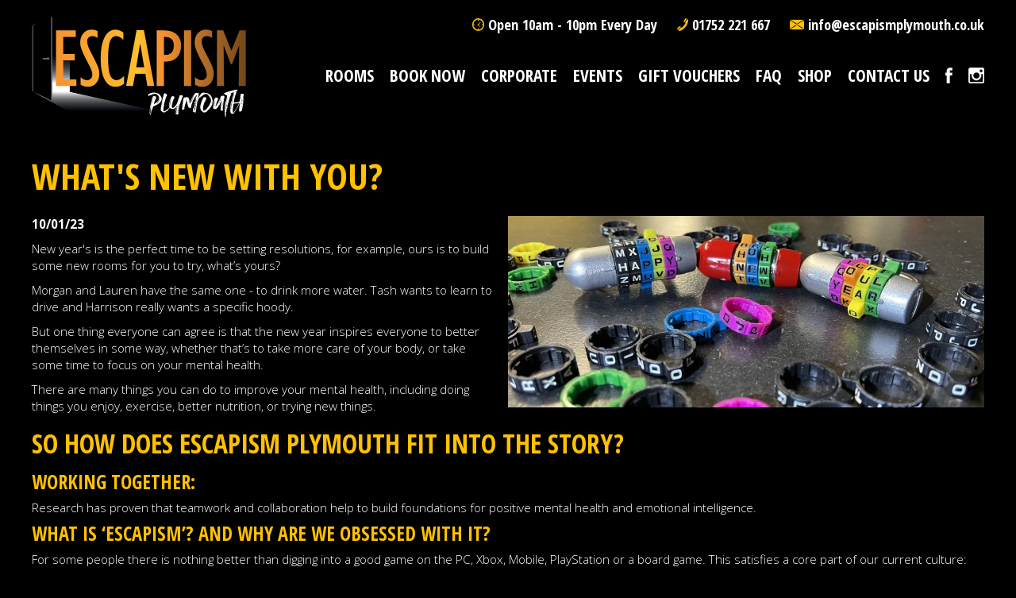

--- FILE ---
content_type: text/html; charset=UTF-8
request_url: https://www.escapismplymouth.co.uk/news/what-s-new-with-you/7
body_size: 4780
content:
<!doctype html>
<head>
	<meta charset="utf-8" />

	<title>What&#039;s New with You?</title>
	<meta name="description" content="Read the full post on the Escapism Plymouth website - What&#039;s New with You?" />
	
	<meta name="format-detection" content="telephone=no" />
	<meta name="viewport" content="width=device-width, initial-scale=1, maximum-scale=1" />
	<link rel="stylesheet" href="https://fonts.googleapis.com/css?family=Open+Sans:300,700" type="text/css" />
	<link rel="stylesheet" href="https://fonts.googleapis.com/css?family=Open+Sans+Condensed:300,700" type="text/css" />
	<link rel="stylesheet" href="https://www.escapismplymouth.co.uk/css/style.css?ver=7" />
	
	<script>
	    window.dataLayer = window.dataLayer || [];
	    function gtag() {
	        dataLayer.push(arguments);
	    }
	    gtag("consent", "default", {
	        ad_storage: "denied",
	        ad_user_data: "denied", 
	        ad_personalization: "denied",
	        analytics_storage: "denied",
	        functionality_storage: "denied",
	        personalization_storage: "denied",
	        security_storage: "granted",
	        wait_for_update: 2000,
	    });
	    gtag("set", "ads_data_redaction", true);
	    gtag("set", "url_passthrough", true);
	</script>

	<!-- Start cookieyes banner --> <script id="cookieyes" type="text/javascript" src="https://cdn-cookieyes.com/client_data/610110c87c195fbf093f9e44/script.js"></script> <!-- End cookieyes banner -->
	
	<!-- Meta Pixel Code -->
	<script>
	!function(f,b,e,v,n,t,s)
	{if(f.fbq)return;n=f.fbq=function(){n.callMethod?
	n.callMethod.apply(n,arguments):n.queue.push(arguments)};
	if(!f._fbq)f._fbq=n;n.push=n;n.loaded=!0;n.version='2.0';
	n.queue=[];t=b.createElement(e);t.async=!0;
	t.src=v;s=b.getElementsByTagName(e)[0];
	s.parentNode.insertBefore(t,s)}(window, document,'script',
	'https://connect.facebook.net/en_US/fbevents.js');
	fbq('init', '304828711846914');
	fbq('track', 'PageView');
	</script>

	<noscript><img height="1" width="1" style="display:none" src=https://www.facebook.com/tr?id=304828711846914&ev=PageView&noscript=1/></noscript>
	<!-- End Meta Pixel Code -->
	
	<!-- Google tag (gtag.js) -->
	<script async src="https://www.googletagmanager.com/gtag/js?id=AW-10904673658"></script>
	<script>
	  window.dataLayer = window.dataLayer || [];
	  function gtag(){dataLayer.push(arguments);}
	  gtag('js', new Date());

	  gtag('config', 'AW-10904673658');
	</script>

	<!-- Google tag (gtag.js) --> <script async src="https://www.googletagmanager.com/gtag/js?id=G-J13W9VF9M7"></script> <script> window.dataLayer = window.dataLayer || []; function gtag(){dataLayer.push(arguments);} gtag('js', new Date()); gtag('config', 'G-J13W9VF9M7'); </script>
</head>

<body>
    

	<header>
	
		<div class="container">
		
			<a href="https://www.escapismplymouth.co.uk/" title="View homepage"><img src="https://www.escapismplymouth.co.uk/images/escapism.png" alt="Escapism Plymouth" id="logo" /></a>
			
			<div id="contact">
			
				<img src="https://www.escapismplymouth.co.uk/images/opening.png" alt="Clock" /> Open 10am - 10pm Every Day <img src="https://www.escapismplymouth.co.uk/images/tel.png" alt="Tel:" /> <a href="tel:01752221667" title="Call us">01752 221 667</a> <img src="https://www.escapismplymouth.co.uk/images/email.png" alt="Email:" /> info@escapismplymouth.co.uk
			
			</div>
			
			<a href="#" id="showmobnav"><img src="https://www.escapismplymouth.co.uk/images/showmobnav-bg.png" alt="Menu" /></a>
				
			<div id="mob">
			  
				<ul id="mobnav">
					<li><a href="https://www.escapismplymouth.co.uk/" title="View homepage">Home</a></li>
					<li><a href="https://www.escapismplymouth.co.uk/rooms/" title="View our range of escape rooms">Rooms</a></li>
					<li><a href="https://www.escapismplymouth.co.uk/book-now/" title="Make an online booking">Book Now</a></li>
					<li><a href="https://www.escapismplymouth.co.uk/corporate/" title="View details on corporate escape room bookings">Corporate</a></li>
					<li><a href="https://www.escapismplymouth.co.uk/events/" title="View details on special event escape room bookings">Events</a></li>
					<li><a href="https://www.escapismplymouth.co.uk/gift-vouchers/" title="Buy a gift voucher">Gift Vouchers</a></li>
					<li><a href="https://www.escapismplymouth.co.uk/faq/" title="Read our frequently asked questions">FAQ</a></li>
					<li><a href="https://www.escapismplymouth.co.uk/shop/" title="Buy products from our online shop">Shop</a></li>
					<li><a href="https://www.escapismplymouth.co.uk/contact-us/" title="Get in touch with Escapism">Contact us</a></li>
					<li><a href="https://www.facebook.com/escapismplymouth" title="Like us on Facebook (opens new window)" target="_blank"><img src="https://www.escapismplymouth.co.uk/images/facebook-mob.png" alt="Facebook" /> Like us on Facebook</a></li>
					<li class="last"><a href="https://www.instagram.com/escapismplymouth/" title="Follow us on Instagram (opens new window)" target="_blank"><img src="https://www.escapismplymouth.co.uk/images/instagram-mob.png" alt="Instagram" /> Follow us on Instagram</a></li>
				</ul>
			
			</div>
			
			<nav>
			
				<ul>
					<li><a href="https://www.escapismplymouth.co.uk/rooms/" title="View our range of escape rooms">Rooms</a></li>
					<li><a href="https://www.escapismplymouth.co.uk/book-now/" title="Make an online booking">Book Now</a></li>
					<li><a href="https://www.escapismplymouth.co.uk/corporate/" title="View details on corporate escape room bookings">Corporate</a></li>
					<li><a href="https://www.escapismplymouth.co.uk/events/" title="View details on special event escape room bookings">Events</a></li>
					<li><a href="https://www.escapismplymouth.co.uk/gift-vouchers/" title="Buy a gift voucher">Gift Vouchers</a></li>
					<li><a href="https://www.escapismplymouth.co.uk/faq/" title="Read our frequently asked questions">FAQ</a></li>
					<li><a href="https://www.escapismplymouth.co.uk/shop/" title="Buy products from our online shop">Shop</a></li>
					<li><a href="https://www.escapismplymouth.co.uk/contact-us/" title="Get in touch with Escapism">Contact us</a></li>
					<li><a href="https://www.facebook.com/escapismplymouth" title="Like us on Facebook (opens new window)" target="_blank"><img src="https://www.escapismplymouth.co.uk/images/facebook.png" alt="Facebook" /></a></li>
					<li class="last"><a href="https://www.instagram.com/escapismplymouth/" title="Follow us on Instagram (opens new window)" target="_blank"><img src="https://www.escapismplymouth.co.uk/images/instagram.png" alt="Instagram" /></a></li>
				</ul>
			
			</nav>
			
			<div class="clear"></div>
		
		</div>

	</header>

	<div id="main" role="main">
	
	
		<div class="container">	
<h1>What&#039;s New with You?</h1><img src="https://www.escapismplymouth.co.uk/uploads/news/images/what-s-new-with-you-1673368772-7.jpeg" alt="What&#039;s New with You?" class="rightpic" /><p><b>10/01/23</b></p><p>New year's is the perfect time to be setting resolutions, for example, ours is to build some new rooms for you to try, what&rsquo;s yours?</p>
<p>Morgan and Lauren have the same one - to drink more water. Tash wants to learn to drive and Harrison really wants a specific hoody.</p>
<p>But one thing everyone can agree is that the new year inspires everyone to better themselves in some way, whether that&rsquo;s to take more care of your body, or take some time to focus on your mental health.</p>
<p>There are many things you can do to improve your mental health, including doing things you enjoy, exercise, better nutrition, or trying new things.</p>
<h2>So how does Escapism Plymouth fit into the story?</h2>
<h3>Working together:</h3>
<p>Research has proven that teamwork and collaboration help to build foundations for positive mental health and emotional intelligence.</p>
<h3>What is &lsquo;escapism&rsquo;? And why are we obsessed with it?</h3>
<p>For some people there is nothing better than digging into a good game on the PC, Xbox, Mobile, PlayStation or a board game. This satisfies a core part of our current culture: Escapism. Not only can you forget your everyday problems, releasing you from your common stresses for a time, but you&rsquo;re planted into room where you&rsquo;re the main characters of the story. Though of course, for that hour you have different stakes, and they are always high!</p>
<h3>Inside the room&hellip;&hellip;</h3>
<p>When you find yourself inside our escape rooms you are presented with a problem and a goal- With&nbsp;<strong>60 Minutes</strong> on the clock to give you a bit of extra motivation! The puzzles force you to think creatively. Being creative can increase positive emotions, reduce depressive and anxiety symptoms, and even improve your immune system.</p>
<h3>Outside the box&hellip;&hellip;</h3>
<p>The best kind of escapism is the kind that positively affects the real world! Escape rooms have a real-world impact on how we approach everyday problem solving. Creativity is praised in some of the highest paying jobs in the world, the ability to think outside the box, see things from a different perspective, and work collaboratively.</p>
<h2>So escape today, by being locked away!</h2>
<p>We see escape rooms as a celebration of the mind. Demonstrated from the initial conception of a room with its theme, puzzles and narrative, to our customers experiencing the unique, immersive, problem-solving experience. Positive outcomes are there to be discovered regardless of what time you escape with, how many clues you have or if you even escape at all!</p>
<h3>Escape rooms are mental&hellip; But in a healthy way!</h3>
<p>For more information on how puzzles can help your mental health, visit <a href="https://www.mind.org.uk/donate/?gclid=Cj0KCQiAtvSdBhD0ARIsAPf8oNn1GC5wpixqsUD-J7SxGDclyadDNrvAtPcyA5bGQmLSTn8tmzZWiagaAuucEALw_wcB">Mind - A mental Health Charity</a></p><div class="clear"></div>	
		</div>
		
		<div id="cta">
			
			<div class="container center">
				
				<a href="https://www.escapismplymouth.co.uk/book-now/" title="Make an online booking">Book Online</a>, Call <a href="tel:01752221667" title="Call us">01752 221 667</a><br />
				or email info@escapismplymouth.co.uk for more info
			
			</div>
		
		</div>
		
		<div id="newsletter">
		
			<div class="container center">
			
				<h2>Subscribe to our newsletter</h2>
				
				<p>Keep up to date on our latest news, events and special offers</p>
				
				<form class="js-cm-form" id="subForm" action="https://www.createsend.com/t/subscribeerror?description=" method="post" data-id="191722FC90141D02184CB1B62AB3DC2614DE0DB2FDE6C6FDD297B11442D54C3D94686C0EC1C58CDE2009B8CEF9547CAC9B802636C8A5BDDA4D1BF006E434601D">
				
					<p><label for="fieldName">Name:</label> <input aria-label="Name" id="fieldName" maxlength="200" name="cm-name" class="textbox" /> &nbsp; <label for="fieldEmail">Email:</label> <input autocomplete="Email" aria-label="Email" class="js-cm-email-input qa-input-email textbox" id="fieldEmail" maxlength="200" name="cm-jrjduti-jrjduti" required="" type="email" /> &nbsp; <button type="submit" class="button">Subscribe</button></form></p>
					
					<script type="text/javascript" src="https://js.createsend1.com/javascript/copypastesubscribeformlogic.js"></script>

				</form>
			
			</div>
		
		</div>

	</div>

	<footer>
	
		<div class="container">
		
			<img src="https://www.escapismplymouth.co.uk/images/escapism.png" alt="Escapism Plymouth" id="footerlogo" />
			
			<p class="floatright">&copy; Escapism Plymouth Ltd, All rights reserved <span class="tabhide">|</span><br class="tabbr" /> <a href="https://www.escapismplymouth.co.uk/accessibility/" title="View accessibility information">Accessibility</a> | <a href="https://www.escapismplymouth.co.uk/news/" title="View latest news">News</a> | <a href="https://www.escapismplymouth.co.uk/terms-and-conditions/" title="View terms &amp; conditions">T&amp;Cs</a> | <a href="https://www.escapismplymouth.co.uk/privacy-policy/" title="View privacy policy">Privacy Policy</a> <span class="mobhide">|</span><br class="mobbr" /> <a href="https://www.escapismplymouth.co.uk/sitemap/" title="View sitemap">Sitemap</a> | <a href="http://www.uqwebdesign.com" title="Visit UQ Web Design website (opens new window)" target="_blank" rel="nofollow">UQ Web Design</a><br />
			<span class="small">By using this site, you agree we can set &amp; use cookies. <br class="mobbr" /><a href="https://www.escapismplymouth.co.uk/cookies-policy/" title="View our cookies policy">View cookies policy</a></span></p>
			
			<div class="clear"></div>
			
			<p id="backtotop"><img src="https://www.escapismplymouth.co.uk/images/back-to-top.png" alt="&uarr;" /> <a href="#top" title="Go to top of page">Back to top</a></p>
		
		</div>

	</footer>
	
<script src="https://www.escapismplymouth.co.uk/js/libs/modernizr-2.0.6.min.js"></script>
<script src="https://www.escapismplymouth.co.uk/js/libs/jquery-1.11.1.min.js"></script>
<script src="https://www.escapismplymouth.co.uk/js/jquery.scrollto.js"></script>
<script type="text/javascript">
	$(document).ready(function() {
		$('#showmobnav').click(function(e){
			$('#mobnav').delay(100).fadeToggle();
			e.preventDefault();
		});





	});
	


		$(function(){
			$('.book1').click(function(){				
				target = $('#bookingpaging');
				target = target.length ? target : $('[name=' + this.hash.substr(1) +']');
				var toLoad = "bookings-paging.php?id=1";			
				$('#records').load(toLoad, function() {
					$('#bookingpaging').show();
					$('html,body').animate({
				  scrollTop: target.offset().top
				}, 1000);
					PageLink();
				});
				return false;
			});
		});
		
		$(function(){
			$('.book2').click(function(){				
				target = $('#bookingpaging');
				target = target.length ? target : $('[name=' + this.hash.substr(1) +']');
				var toLoad = "bookings-paging.php?id=2";			
				$('#records').load(toLoad, function() {
					$('#bookingpaging').show();
					$('html,body').animate({
				  scrollTop: target.offset().top
				}, 1000);
					PageLink();
				});
				return false;
			});
		});
		
		$(function(){
			$('.book3').click(function(){				
				target = $('#bookingpaging');
				target = target.length ? target : $('[name=' + this.hash.substr(1) +']');
				var toLoad = "bookings-paging.php?id=3";			
				$('#records').load(toLoad, function() {
					$('#bookingpaging').show();
					$('html,body').animate({
				  scrollTop: target.offset().top
				}, 1000);
					PageLink();
				});
				return false;
			});
		});
		
		$(function(){
			$('.book4').click(function(){				
				target = $('#bookingpaging');
				target = target.length ? target : $('[name=' + this.hash.substr(1) +']');
				var toLoad = "bookings-paging.php?id=4";			
				$('#records').load(toLoad, function() {
					$('#bookingpaging').show();
					$('html,body').animate({
				  scrollTop: target.offset().top
				}, 1000);
					PageLink();
				});
				return false;
			});
		});
		
		$(function(){
			$('.book5').click(function(){				
				target = $('#bookingpaging');
				target = target.length ? target : $('[name=' + this.hash.substr(1) +']');
				var toLoad = "bookings-paging.php?id=5";			
				$('#records').load(toLoad, function() {
					$('#bookingpaging').show();
					$('html,body').animate({
				  scrollTop: target.offset().top
				}, 1000);
					PageLink();
				});
				return false;
			});
		});
		
		$(function(){
			$('.book6').click(function(){				
				target = $('#bookingpaging');
				target = target.length ? target : $('[name=' + this.hash.substr(1) +']');
				var toLoad = "bookings-paging.php?id=6";			
				$('#records').load(toLoad, function() {
					$('#bookingpaging').show();
					$('html,body').animate({
				  scrollTop: target.offset().top
				}, 1000);
					PageLink();
				});
				return false;
			});
		});
		
		$(function(){
			$('.book7').click(function(){				
				target = $('#bookingpaging');
				target = target.length ? target : $('[name=' + this.hash.substr(1) +']');
				var toLoad = "bookings-paging.php?id=7";			
				$('#records').load(toLoad, function() {
					$('#bookingpaging').show();
					$('html,body').animate({
				  scrollTop: target.offset().top
				}, 1000);
					PageLink();
				});
				return false;
			});
		});
		
		$(function(){
			$('.book8').click(function(){				
				target = $('#bookingpaging');
				target = target.length ? target : $('[name=' + this.hash.substr(1) +']');
				var toLoad = "bookings-paging.php?id=8";			
				$('#records').load(toLoad, function() {
					$('#bookingpaging').show();
					$('html,body').animate({
				  scrollTop: target.offset().top
				}, 1000);
					PageLink();
				});
				return false;
			});
		});
		
		$(function(){
			$('.book9').click(function(){				
				target = $('#bookingpaging');
				target = target.length ? target : $('[name=' + this.hash.substr(1) +']');
				var toLoad = "bookings-paging.php?id=9";			
				$('#records').load(toLoad, function() {
					$('#bookingpaging').show();
					$('html,body').animate({
				  scrollTop: target.offset().top
				}, 1000);
					PageLink();
				});
				return false;
			});
		});
			
		$(function(){
			$('.book10').click(function(){				
				target = $('#bookingpaging');
				target = target.length ? target : $('[name=' + this.hash.substr(1) +']');
				var toLoad = "bookings-paging.php?id=10";			
				$('#records').load(toLoad, function() {
					$('#bookingpaging').show();
					$('html,body').animate({
				  scrollTop: target.offset().top
				}, 1000);
					PageLink();
				});
				return false;
			});
		});

		$(function(){
			$('.book11').click(function(){				
				target = $('#bookingpaging');
				target = target.length ? target : $('[name=' + this.hash.substr(1) +']');
				var toLoad = "bookings-paging.php?id=11";			
				$('#records').load(toLoad, function() {
					$('#bookingpaging').show();
					$('html,body').animate({
				  scrollTop: target.offset().top
				}, 1000);
					PageLink();
				});
				return false;
			});
		});

		$(function(){
			$('.book12').click(function(){				
				target = $('#bookingpaging');
				target = target.length ? target : $('[name=' + this.hash.substr(1) +']');
				var toLoad = "bookings-paging.php?id=12";			
				$('#records').load(toLoad, function() {
					$('#bookingpaging').show();
					$('html,body').animate({
				  scrollTop: target.offset().top
				}, 1000);
					PageLink();
				});
				return false;
			});
		});

		$(function(){
			$('.book13').click(function(){				
				target = $('#bookingpaging');
				target = target.length ? target : $('[name=' + this.hash.substr(1) +']');
				var toLoad = "bookings-paging.php?id=13";			
				$('#records').load(toLoad, function() {
					$('#bookingpaging').show();
					$('html,body').animate({
				  scrollTop: target.offset().top
				}, 1000);
					PageLink();
				});
				return false;
			});
		});

</script>
	
</body>
</html>

--- FILE ---
content_type: text/css; charset=utf-8
request_url: https://www.escapismplymouth.co.uk/css/style.css?ver=7
body_size: 5871
content:
/* 
 * HTML5 ✰ Boilerplate
 *
 * What follows is the result of much research on cross-browser styling. 
 * Credit left inline and big thanks to Nicolas Gallagher, Jonathan Neal,
 * Kroc Camen, and the H5BP dev community and team.
 *
 * Detailed information about this CSS: h5bp.com/css
 * 
 * ==|== normalize ==========================================================
 */


/* HTML5 display definitions */

article, aside, details, figcaption, figure, footer, header, hgroup, nav, section { display: block; }
audio, canvas, video { display: inline-block; *display: inline; *zoom: 1; }
audio:not([controls]) { display: none; }
[hidden] { display: none; }


/* Base */

/*
 * 1. Correct text resizing oddly in IE6/7 when body font-size is set using em units
 * 2. Force vertical scrollbar in non-IE
 * 3. Prevent iOS text size adjust on device orientation change, without disabling user zoom: h5bp.com/g
 */

html { font-size: 100%; overflow-y: scroll; -webkit-text-size-adjust: 100%; -ms-text-size-adjust: 100%; }

body { margin: 0; font-size: 13px; line-height: 1.231; }

body, button, input, select, textarea { font-family: sans-serif; color: #222; }

/* 
 * Remove text-shadow in selection highlight: h5bp.com/i
 * These selection declarations have to be separate
 * Also: hot pink! (or customize the background color to match your design)
 */

::-moz-selection { background: #fe57a1; color: #fff; text-shadow: none; }
::selection { background: #fe57a1; color: #fff; text-shadow: none; }


/* Links */
a:focus { outline: thin dotted; }

/* Improve readability when focused and hovered in all browsers: h5bp.com/h */
a:hover, a:active { outline: 0; }


/* Typography */

abbr[title] { border-bottom: 1px dotted; }

b, strong { font-weight: bold; }

blockquote { margin: 1em 40px; }

dfn { font-style: italic; }

hr { display: block; height: 1px; border: 0; border-top: 1px solid #ccc; margin: 1em 0; padding: 0; }

ins { background: #ff9; color: #000; text-decoration: none; }

mark { background: #ff0; color: #000; font-style: italic; font-weight: bold; }

/* Redeclare monospace font family: h5bp.com/j */
pre, code, kbd, samp { font-family: monospace, monospace; _font-family: 'courier new', monospace; font-size: 1em; }

/* Improve readability of pre-formatted text in all browsers */
pre { white-space: pre; white-space: pre-wrap; word-wrap: break-word; }

q { quotes: none; }
q:before, q:after { content: ""; content: none; }

small { font-size: 85%; }

/* Position subscript and superscript content without affecting line-height: h5bp.com/k */
sub, sup { font-size: 75%; line-height: 0; position: relative; vertical-align: baseline; }
sup { top: -0.5em; }
sub { bottom: -0.25em; }


/* Lists */

ul, ol { margin: 1em 0; padding: 0 0 0 40px; }
dd { margin: 0 0 0 40px; }
nav ul, nav ol { list-style: none; list-style-image: none; margin: 0; padding: 0; }


/* Embedded Content */

/*
 * 1. Improve image quality when scaled in IE7: h5bp.com/d
 * 2. Remove the gap between images and borders on image containers: h5bp.com/e 
 */

img { border: 0; -ms-interpolation-mode: bicubic; vertical-align: middle; }

/*
 * Correct overflow not hidden in IE9 
 */

svg:not(:root) { overflow: hidden; }


/* Figures */

figure { margin: 0; }


/* Forms */

form { margin: 0; }

fieldset { border: 0; margin: 0; padding: 0; }

input, textarea, select { background: #fff; }

textarea, select {
	border: 1px solid #ccc;
	font-family: Arial, Tahoma, Verdana;
	font-size: 1em;
	padding: 5px;
	width: 250px;
	height: 36px;
}

textarea {
	width: 588px;
	height: 88px;
}

.textbox {
	border: 1px solid #ccc;
	width: 238px;
	height: 24px;
	padding: 5px;
}

/* Indicate that 'label' will shift focus to the associated form element */
label { cursor: pointer; font-weight: bold; }

/* 
 * 1. Correct color not inheriting in IE6/7/8/9 
 * 2. Correct alignment displayed oddly in IE6/7 
 */

legend { border: 0; *margin-left: -7px; padding: 0; }

/*
 * 1. Correct font-size not inheriting in all browsers
 * 2. Remove margins in FF3/4 S5 Chrome
 * 3. Define consistent vertical alignment display in all browsers
 */

button, input, select, textarea { font-size: 100%; margin: 0; vertical-align: baseline; *vertical-align: middle; }

input, textarea {
	-webkit-border-radius: 0;
}

/*
 * 1. Define line-height as normal to match FF3/4 (set using !important in the UA stylesheet)
 * 2. Correct inner spacing displayed oddly in IE6/7
 */

button, input { line-height: normal; *overflow: visible; }

/*
 * Reintroduce inner spacing in 'table' to avoid overlap and whitespace issues in IE6/7
 */

table button, table input { *overflow: auto; }

/*
 * 1. Display hand cursor for clickable form elements
 * 2. Allow styling of clickable form elements in iOS
 */

button, input[type="button"], input[type="reset"], input[type="submit"] { cursor: pointer; -webkit-appearance: button; }

/*
 * Consistent box sizing and appearance
 */

input[type="checkbox"], input[type="radio"] { box-sizing: border-box; }
input[type="search"] { -webkit-appearance: textfield; -moz-box-sizing: content-box; -webkit-box-sizing: content-box; box-sizing: content-box; }
input[type="search"]::-webkit-search-decoration { -webkit-appearance: none; }

/* 
 * Remove inner padding and border in FF3/4: h5bp.com/l 
 */

button::-moz-focus-inner, input::-moz-focus-inner { border: 0; padding: 0; }

/* 
 * 1. Remove default vertical scrollbar in IE6/7/8/9 
 * 2. Allow only vertical resizing
 */

textarea { overflow: auto; vertical-align: top; resize: vertical; }

/* Colors for form validity */
input:valid, textarea:valid {  }
input:invalid, textarea:invalid { background-color: #f0dddd; }


/* Tables */

table { border-collapse: collapse; border-spacing: 0; }
td { vertical-align: top; }

/* Primary Styles */

body, input, select, textarea {
	font-family: "Open Sans", Arial, Tahoma, Verdana;
}

body {
	text-align: center;
	background: #000;
	font-size: 0.95em; 
	color: #fff;
}

h1 {
	font-size: 3em;
	line-height: 0.9em;
	padding: 0;
	margin: 30px 0;
	color: #ffc100;
	text-transform: uppercase;
	font-family: "Open Sans Condensed", "Open Sans", Arial, Tahoma, Verdana;
}

h2 {
	font-size: 2.2em;
	line-height: 1em;
	padding: 0;
	margin: 20px 0;
	color: #ffc100;
	text-transform: uppercase;
	font-family: "Open Sans Condensed", "Open Sans", Arial, Tahoma, Verdana;
}

h3 {
	font-size: 1.6em;
	line-height: 1em;
	padding: 0;
	margin: 10px 0;
	color: #ffc100;
	text-transform: uppercase;
	font-family: "Open Sans Condensed", "Open Sans", Arial, Tahoma, Verdana;
}

a {
	color: #ffc100;
	font-weight: bold;
	text-decoration: none;
}

a:focus {
	outline: 0;
}

a:hover {
	color: #fff;
	text-decoration: none;
}

a:active {
    background-color: transparent;
}

p {
	padding: 0;
	margin: 10px 0;
	line-height: 1.4em;
}

img {
	border: 0;
	padding: 0;
	margin: 0;
	max-width: 100%;
}

.tabbr, #showmobnav, #mob, .smalltabbr, .mobbr, .mobshow, #backtotop {
	display: none;
}

.container {
	width: 960px;
	margin: auto;
	text-align: left;
}

#logo {
	float: left;
	width: 270px;
	margin: 20px 0;
}

#contact {
	float: right;
	text-align: right;
	margin: 20px 0 40px 0;
	font-size: 1.2em;
	font-weight: bold;
	font-family: "Open Sans Condensed", "Open Sans", Arial, Tahoma, Verdana;
}

#contact img {
	position: relative;
	top: -2px;
	margin-left: 20px;
	height: 16px;
}

#contact a {
	color: #fff;
}

#contact a:hover {
	color: #ffc100;
	text-decoration: none;
}

nav {
	clear: right;
	float: right;
	font-size: 1.1em;
	text-transform: uppercase;
	font-family: "Open Sans Condensed", "Open Sans", Arial, Tahoma, Verdana;
}

nav ul {
	float: right;
}

nav li {
	float: left;
	margin-left: 10px;
}

nav li.last {
	margin-left: 10px;
}

nav a {
	color: #fff;
}

nav a:hover, nav .on a {
	color: #ffc100;
	text-decoration: none;
}

nav img {
	position: relative;
	top: -2px;
	height: 20px;
}

#main {
}

#main ul, #main ol {
	margin: 10px 0 10px 20px;
	padding: 0;
}

#main ul li {
	list-style: disc;
	margin: 0 0 5px 0;
	padding: 0;
	line-height: 1.4em;
}

#main ol li {
	list-style: decimal;
	margin: 0 0 5px 0;
	padding: 0;
	line-height: 1.4em;
}

#main #TA_selfserveprop14 ul, #main #TA_selfserveprop14 li, #main #TA_certificateOfExcellence452 li {
	margin: 0;
	list-style: none;
}

#main table {
	width: 718px;
	margin-bottom: 20px;
	font-size: 0.9em;
}

#main td {
	padding: 5px;
	border: 1px solid #111;
	text-align: center;
	font-weight: bold;
	vertical-align: middle;
	text-transform: uppercase;
}

#main .header {
	background: #000;
}

#main .booked {
	color: #c30000;
}

#cycle {
	position: relative;
	z-index: -1;
	top: -40px;
}

#intro {
	margin-top: -400px;
	text-align: center;
	font-size: 1.7em;
	font-family: "Open Sans Condensed", "Open Sans", Arial, Tahoma, Verdana;
}

#intro h1 {
	color: #fff;
	text-shadow: 0 0 20px #000;
}

#intro img {
	margin: -20px 0 -50px 0;
}

#intro p {
	line-height: 1em;
}

#steps {
	width: 100%;
	margin: 50px 0 0 0;
	padding: 30px 0;
	background: url(../images/orange-bg.png) top repeat-y;
	background-size: cover;
}

#offer {
	width: 100%;
	padding: 20px 0;
	background: #000;
	color: #fff;
	font-size: 2.2em;
	font-weight: bold;
	text-transform: uppercase;
}

#leftcol {
	float: left;
	width: 600px;
}

#rightcol {
	float: right;
	width: 300px;
}

#rightcol h2 {
	margin-top: 30px;
}

#rightcol img {
	margin-right: 5px;
}

#map {
	width: 100%;
	height: 250px;
}

#bookleftcol {
	float: left;
	width: 720px;
}

#bookrightcol {
	float: right;
	width: 200px;
	padding-top: 60px;
}

.col2 {
	width: 48%;
	margin-bottom: 30px;
	text-align: center;
}

.col2.auto {
	margin: 0 auto;
}

.col3 {
	float: left;
	width: 30%;
	margin: 45px 5% 0 0;
	text-align: center;
}

.col3.last, #homecta .col3.last {
	margin-right: 0;
}

.col3.auto {
	margin-left: 15%;
}

.col4 {
	float: left;
	width: 22%;
	margin: 0 4% 0 0;
	text-align: center;
}

.col4.last {
	margin-right: 0;
}

.col5 {
	float: left;
	width: 18%;
	margin-right: 2.5%;
	text-align: center;
}

.col5.last {
	margin-right: 0;
}

#logos .col5 {
	margin-bottom: 2.5%;
}

.col6 {
	float: left;
	width: 15%;
	margin-right: 2%;
	text-align: center;
	font-weight: bold;
}

.col6.last {
	margin-right: 0;
}

#tabs {
	width: 100%;
}

.ui-state-focus:focus { outline:none !important }

#tabs h2 {
	margin: 10px 0 0 0;
	font-size: 1.6em;
}

#tabs h2 a {
	display: block;
	padding: 10px 20px;
	background: url(../images/orange-bg.png) top repeat-y;
	background-size: cover;
	border: 2px solid #ffc100;
	-webkit-border-radius: 30px;
	-moz-border-radius: 30px;
	border-radius: 30px;
	text-decoration: none;
	color: #fff;
}

#tabs h2 a:hover, #tabs .ui-state-active a, #tabs .ui-state-active a:hover {
	background: #000;
}

#tabs div {
	padding: 10px 20px 20px 20px;
}

#tabs div.col2 {
	padding: 0;
	text-align: left;
	margin-bottom: 0;
}

.formcol h2 {
	margin-top: 30px;
	text-align: right;
}

#TA_selfserveprop382 {
	text-align: center;
}

.widSSP {
	margin: auto !important;
	width: 100% !important;
	max-width: 100% !important;
}

#homecta {
	width: 100%;
	padding: 30px 0 0 0;
	background: url(../images/homecta-bg.jpg) top no-repeat;
}

#cta {
	margin-top: 50px;
	padding: 30px 0;
	text-align: center;
	font-size: 2.2em;
	line-height: 1em;
	font-weight: bold;
	text-transform: uppercase;
	font-family: "Open Sans Condensed", "Open Sans", Arial, Tahoma, Verdana;
	text-shadow: 0 0 20px #000;
	background: url(../images/cta-bg.jpg) top no-repeat;
}

#homecta #cta {
	background: none;
}

#newsletter {
	width: 100%;
	margin: 0;
	padding: 10px 0;
	border-top: 2px solid #ffc100;
	border-bottom: 2px solid #ffc100;
}

#newsletter h2 {
	margin: 0 0 10px 0;
	font-size: 2em;
}

.testimonial {
	margin-top: 20px;
	padding-left: 50px;
	background: url(../images/testimonial-bg.png) top left no-repeat;
	overflow: auto;
}

footer {
	padding: 20px 0;
	text-transform: uppercase;
	font-size: 0.8em;
}

footer .floatright {
	margin-top: 25px;
	text-align: right;
}

footer a {
	color: #fff;
}

footer a:hover {
	color: #ffc100;
	text-decoration: none;
}

footer .small a {
	font-weight: normal;
}

#footerlogo {
	float: left;
	width: 180px;
}

#paging {
	float: right;
}

.upper {
	text-transform: uppercase;
}

.big {
	font-size: 1.4em;
}

.orange {
	color: #ffc100;
}

.white {
	color: #fff;
}

#main .nomargin {
	margin-top: 0;
}

#paypaliframe {
	width: 100%;
	max-width: 100%;
	height: 540px;
}

#giftvouchersdelivery, #voucher2section, #voucher3section, #voucher4section, #voucher5section, #voucher6section, #voucher7section, #voucher8section, #voucher9section, #voucher10section {
	display: none;
}

#TA_certificateOfExcellence578 ul, #TA_certificateOfExcellence578 li {
	margin: 0 !important;
	padding: 0 !important;
	list-style: none;
}

#CDSWIDCOE {
	width: 150px !important;
	margin: auto !important;
}

#notice {
	background: #f70829;
	color: #fff;
	font-weight: bold;
	padding: 25px;
	font-size: 1.25em;
}

#notice a {
	color: #fff;
}

#notice a:hover {
	color: #000;
}

.accessibility {
	height: 25px;
}

/* Common Styles */

.button {
	display: inline-block;
	padding: 10px 25px;
	color: #fff;
	background: url(../images/orange-bg.png) top repeat-y;
	background-size: cover;
	font-size: 1.4em;
	font-weight: bold;
	text-transform: uppercase;
	font-family: "Open Sans Condensed", "Open Sans", Arial, Tahoma, Verdana;
	border: 2px solid #ffc100;
	-webkit-border-radius: 30px;
	-moz-border-radius: 30px;
	border-radius: 30px;
}

.button:hover {
	background: #000;
	text-decoration: none;
}

.col2 .button, #homecta .col3 .button {
	margin-top: 20px;
}

#paging .button {
	margin-top: 25px;
	height: 30px;
	line-height: 30px;
	padding: 0 15px;
}

.col3 .button {
	width: 120px;
}

table .button, #newsletter .button {
	padding: 5px 15px;
	font-size: 1.2em;
	-webkit-border-radius: 30px;
	-moz-border-radius: 30px;
	border-radius: 30px;
}

.htmlarea {
	border: 1px solid #ccc;
}

.small {
	font-size: 0.8em;
}

.floatleft {
	float: left;
}

.floatright {
	float: right;
}

.clear {
	clear: both;
}

.center {
	text-align: center;
}

.leftpic {
	float: left;
	margin: 0 20px 20px 0;
}

.rightpic {
	float: right;
	margin: 0 0 20px 20px;
}

.verify {
	border: 1px solid #ccc;
	width: 80px;
	height: 26px;
}

.code {
	width: 70px;
	font-weight: bold;
	text-align: center;
}

.boldred {
	font-weight: bold;
	color: red;
}

#main .textleft {
	text-align: left;
}

.textright {
	clear: both;
	text-align: right;
}

#main #pages {
	text-align: right;
	font-weight: bold;
}

#main #pages li {
	display: inline-block;
	*display: inline;
	zoom: 1;
	list-style: none;
}

#main #pages a {
	display: block;
	margin-left: 3px;
	padding: 3px 5px;
	border: 2px solid #ffc100;
	background: #000;
}

#main #pages a:hover, #main #pages .on a {
	color: #fff;
	background: #ffc100;
	text-decoration: none;
}

/* Non-semantic Helper Classes */

/* For image replacement */
.ir { display: block; border: 0; text-indent: -999em; overflow: hidden; background-color: transparent; background-repeat: no-repeat; text-align: left; direction: ltr; }
.ir br { display: none; }

/* Hide from both screenreaders and browsers: h5bp.com/u */
.hidden { display: none !important; visibility: hidden; }

/* Hide only visually, but have it available for screenreaders: h5bp.com/v */
.visuallyhidden { border: 0; clip: rect(0 0 0 0); height: 1px; margin: -1px; overflow: hidden; padding: 0; position: absolute; width: 1px; }

/* Extends the .visuallyhidden class to allow the element to be focusable when navigated to via the keyboard: h5bp.com/p */
.visuallyhidden.focusable:active, .visuallyhidden.focusable:focus { clip: auto; height: auto; margin: 0; overflow: visible; position: static; width: auto; }

/* Hide visually and from screenreaders, but maintain layout */
.invisible { visibility: hidden; }

/* Contain floats: h5bp.com/q */ 
.clearfix:before, .clearfix:after { content: ""; display: table; }
.clearfix:after { clear: both; }
.clearfix { zoom: 1; }


/* Media Queries */

@media only screen and (min-width: 1200px) {

h1 br {
	display: none;
}

.container {
	width: 1200px;
}

textarea, select {
	width: 350px;
}

textarea {
	width: 738px;
}

.textbox {
	width: 338px;
}

.code {
	width: 70px;
}

nav {
	font-size: 1.4em;
}

nav li {
	margin-left: 20px;
}

nav li.last {
	margin-left: 20px;
}

#main table {
	width: 898px;
}

#main td {
	padding: 10px;
}

#cycle {
	top: -60px;
}

#intro {
	margin-top: -350px;
}

#offer {
	font-size: 2.5em;
}

#leftcol {
	width: 750px;
}

#rightcol {
	width: 400px;
}

#bookleftcol {
	width: 900px;
}

#bookrightcol {
	width: 250px;
}

}

@media only screen and (min-width: 1600px) {

#intro {
	margin-top: -460px;
}

}

@media only screen and (max-width: 1300px) {

#cycle {
	overflow: hidden;
}

#cycle img {
	width: 150%;
	max-width: 150%;
	margin-left: -25%;
}

#intro {
	margin-top: -450px;
}

}

@media only screen and (max-width: 1024px) {

.container {
	width: 95%;
	padding: 0 2.5%;
}

#contact {
	font-size: 1em;
}

#intro {
	margin-top: -375px;
}

#offer {
	font-size: 1.8em;
}

#offer br {
	display: none;
}

#leftcol {
	width: 60%;
}

#rightcol {
	width: 35%;
}

#bookleftcol {
	width: 75%;
}

#bookrightcol {
	width: 20%;
}

.formcol .textbox, textarea, select, #main table {
	width: 100%;
	-webkit-box-sizing: border-box;
    -moz-box-sizing: border-box;
    box-sizing: border-box;
}

.formcol {
	width: 48%;
}

.formcol .textbox {
	height: 36px;
}

.col4, .col4.last {
	width: 47.5%;
	margin: 15px 1.25%;
}

.tabclear {
	clear: both;
}

}

@media only screen and (max-width: 1000px) {

#logo {
	width: 200px;
}

nav {
	display: none;
}

#contact {
	font-size: 0.9em;
}

#contact img {
	margin-left: 15px;
}

#showmobnav {
	position: absolute;
	top: 55px;
	right: 2.5%;
	display: block;
}

#showmobnav:hover {
	text-decoration: none;
}

#mob {
	position: absolute;
	top: 120px;
	left: 0;
	width: 100%;
	display: block;
	z-index: 99;
	margin: 0;
	overflow: auto;
	font-size: 1.2em;
	text-transform: uppercase;
	font-family: "Open Sans Condensed", "Open Sans", Arial, Tahoma, Verdana;
}

#mob ul {
	margin: 0;
	padding: 0;
}

#mobnav {
	display: none;
	width: 100%;
	margin: 0;
}

#mobnav li {
	width: 100%;
	list-style: none;
	margin: 0;
	text-align: left;
	border-top: 1px solid #ffc100;
}

#mobnav li.last {
	border-bottom: 1px solid #ffc100;
}

#mobnav li a {
	display: block;
	width: 100%;
	padding: 10px 15px;
	color: #ffc100;
	background: #000;
	-webkit-box-sizing: border-box;
    -moz-box-sizing: border-box;
	box-sizing: border-box;
}

#mobnav li a:hover, #mobnav .on a {
	color: #fff;
	background: #ffc100;
	text-decoration: none;
}

#mobnav img {
	height: 20px;
	margin-right: 5px;
}

footer .tabbr {
	display: block;
}

footer .tabhide {
	display: none;
}

}

@media only screen and (max-width: 950px) {

#intro {
	margin-top: -325px;
}

#bookleftcol, #bookrightcol {
	float: none;
	width: 100%;
}

#bookrightcol {
	padding-top: 0;
}

#cta {
	font-size: 2em;
}

footer .floatright {
	margin-top: 20px;
	text-align: right;
}

.big {
	font-size: 1.2em;
}

.tabbr {
	display: block;
}

.tabhide {
	display: none;
}

}

@media only screen and (max-width: 790px) {

#cycle img {
	width: 180%;
	max-width: 180%;
	margin-left: -40%;
}

#leftcol, #rightcol {
	float: none;
	width: 100%;
}

#newsletter .textbox {
	width: 175px;
}

}

@media only screen and (max-width: 760px) {

#contact {
	display: none;
}

#offer {
	font-size: 1.4em;
}

}

@media only screen and (max-width: 700px) {

h2 {
	font-size: 2em;
}

#intro {
	font-size: 1.5em;
}

#cta {
	font-size: 1.8em;
}

.button {
	font-size: 1.2em;
}

.col3 .button {
	width: auto;
}

table .button {
	padding: 5px 10px;
	font-size: 1em;
}

.difficulty.mobbr {
	display: inline-block;
}

}

@media only screen and (max-width: 700px) {

#footerlogo {
	display: block;
	float: none;
	margin: auto;
}

footer .floatright {
	float: none;
	width: 100%;
	text-align: center;
}

}

@media only screen and (max-width: 650px) {

#intro {
	margin-top: -275px;
}

#intro img {
	margin-bottom: -25px;
}

.col6, .col6.last {
	width: 28%;
	margin: 5px 2.5%;
}

.center .col2 {
	float: none;
	width: 100%;
}

#cta {
	font-size: 2em;
}

#newsletter .textbox {
	width: 140px;
}

#footerlogo {
	display: block;
	float: none;
	margin: auto;
}

footer .floatright {
	float: none;
	width: 100%;
	text-align: center;
}

#backtotop {
	clear: both;
	display: block;
	text-align: center;
}

.smalltabbr {
	display: block;
}

.smalltabclear {
	clear: both;
}

}

@media only screen and (max-width: 590px) {

.col3, .col3.last, .col3.auto {
	float: none;
	width: 100%;
	margin: 10px 0;
}

#homecta .col3 {
	float: left;
	width: 30%;
	margin: 45px 5% 0 0;
}

#homecta .col3.last {
	margin-right: 0;
}

#newsletter .textbox {
	width: 100%;
	-webkit-box-sizing: border-box;
    -moz-box-sizing: border-box;
	box-sizing: border-box;
	margin-bottom: 5px;
}

}

@media only screen and (max-width: 550px) {

#cycle img {
	width: 250%;
	max-width: 250%;
	margin-left: -75%;
}

#intro {
	margin-top: -300px;
}

#tabs h2 {
	font-size: 1.4em;
}

.col2, .formcol {
	float: none;
	width: 100%;
}

.col4, .col4.last {
	float: none;
	width: 100%;
	margin: 15px 0;
}

table .button {
	padding: 5px;
}

#cta br {
	display: none;
}

.rightpic, .leftpic {
	float: none;
	display: block;
	margin: 20px auto;
	max-width: 100%;
}

.mobbr {
	display: block;
}

.mobshow {
	display: inline-block;
}

.mobhide {
	display: none;
}

}

@media only screen and (max-width: 450px) {

#cycle img {
	width: 300%;
	max-width: 300%;
	margin-left: -100%;
}

#intro {
	margin-top: -325px;
}

#intro img {
	margin-bottom: 0;
}

#homecta .col3, #homecta .col3.last {
	float: none;
	width: 100%;
	margin: 10px 0;
}

.col3homeimg {
	max-width: 80%;
	width: 80%;
	margin: 0 10%;
}

#offer {
	font-size: 1.2em;
}

#main table {
	font-size: 0.8em;
}

#main td {
	padding: 3px;
}

#tabs h2 {
	font-size: 1.2em;
}

#cta {
	font-size: 1.6em;
}

.pagedriver {
	margin-bottom: 25px;
}

}

@media only screen and (max-width: 400px) {

#cycle img {
	width: 350%;
	max-width: 350%;
	margin-left: -125%;
}

#cta {
	font-size: 1.3em;
}

}

@media only screen and (max-width: 350px) {

h1 {
	font-size: 2.6em;
}

#tabs h2 {
	font-size: 1em;
}

#intro {
	font-size: 1.3em;
	margin-top: -300px;
}

.col6, .col6.last {
	width: 45%;
	margin: 5px 2.5%;
}

.smallmobclear {
	clear: both;
}

.smalltabclear {
	display: none;
}

}


/* Print Styles */
 
@media print {
  * { background: transparent !important; color: black !important; text-shadow: none !important; filter:none !important; -ms-filter: none !important; } /* Black prints faster: h5bp.com/s */
  a, a:visited { text-decoration: underline; }
  a[href]:after { content: " (" attr(href) ")"; }
  abbr[title]:after { content: " (" attr(title) ")"; }
  .ir a:after, a[href^="javascript:"]:after, a[href^="#"]:after { content: ""; }  /* Don't show links for images, or javascript/internal links */
  pre, blockquote { border: 1px solid #999; page-break-inside: avoid; }
  thead { display: table-header-group; } /* h5bp.com/t */
  tr, img { page-break-inside: avoid; }
  img { max-width: 100% !important; }
  @page { margin: 0.5cm; }
  p, h2, h3 { orphans: 3; widows: 3; }
  h2, h3 { page-break-after: avoid; }
}